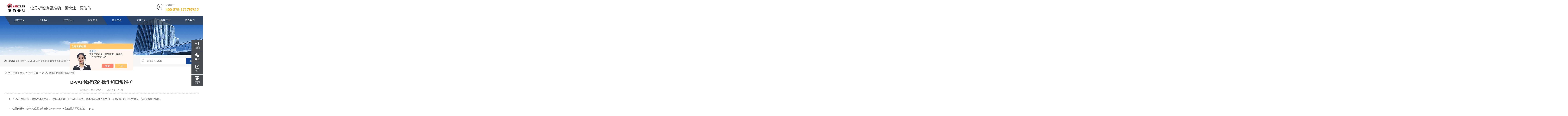

--- FILE ---
content_type: text/html; charset=utf-8
request_url: http://www.bjlabtech.com/Article-2596715.html
body_size: 6220
content:
<!DOCTYPE html PUBLIC "-//W3C//DTD XHTML 1.0 Transitional//EN" "http://www.w3.org/TR/xhtml1/DTD/xhtml1-transitional.dtd">
<html xmlns="http://www.w3.org/1999/xhtml">
<head>
<meta http-equiv="Content-Type" content="text/html; charset=utf-8" />
<meta name="viewport" content="width=device-width, initial-scale=1, maximum-scale=1, user-scalable=no">
<title>D-VAP浓缩仪的操作和日常维护-北京莱伯泰科仪器股份有限公司</title>


<link rel="stylesheet" type="text/css" href="/skins/9892/css/style1.css">
<link rel="stylesheet" type="text/css" href="/skins/9892/css/swiper-bundle.min.css">
<link type="text/css" rel="stylesheet" href="/skins/9892/css/public.css" />
<link type="text/css" rel="stylesheet" href="/skins/9892/css/animate.min.css" />
<link type="text/css" rel="stylesheet" href="/skins/9892/css/style.css" />
<link type="text/css" rel="stylesheet" href="/skins/9892/css/remixicon.css">
<script type="text/javascript" src="/skins/9892/js/jquery-3.6.0.min.js"></script>
<script src="/skins/9892/js/checkform.js"></script>

<!--此Js使手机浏览器的active为可用状态-->
<script type="text/javascript">
    document.addEventListener("touchstart", function () { }, true);
</script>
<!--导航当前状态 JS-->
<script language="javascript" type="text/javascript"> 
var nav= '5';
</script>
<!--导航当前状态 JS END-->
<link rel="shortcut icon" href="/Skins/9892/favicon.ico" />
<script type="application/ld+json">
{
"@context": "https://ziyuan.baidu.com/contexts/cambrian.jsonld",
"@id": "http://www.bjlabtech.com/Article-2596715.html",
"title": "D-VAP浓缩仪的操作和日常维护",
"pubDate": "2021-03-29T11:35:01",
"upDate": "2021-03-31T09:56:37"
    }</script>
<script language="javaScript" src="/js/JSChat.js"></script><script language="javaScript">function ChatBoxClickGXH() { DoChatBoxClickGXH('https://chat.chem17.com',34567) }</script><script>!window.jQuery && document.write('<script src="https://public.mtnets.com/Plugins/jQuery/2.2.4/jquery-2.2.4.min.js" integrity="sha384-rY/jv8mMhqDabXSo+UCggqKtdmBfd3qC2/KvyTDNQ6PcUJXaxK1tMepoQda4g5vB" crossorigin="anonymous">'+'</scr'+'ipt>');</script><script type="text/javascript" src="https://chat.chem17.com/chat/KFCenterBox/9892"></script><script type="text/javascript" src="https://chat.chem17.com/chat/KFLeftBox/9892"></script><script>
(function(){
var bp = document.createElement('script');
var curProtocol = window.location.protocol.split(':')[0];
if (curProtocol === 'https') {
bp.src = 'https://zz.bdstatic.com/linksubmit/push.js';
}
else {
bp.src = 'http://push.zhanzhang.baidu.com/push.js';
}
var s = document.getElementsByTagName("script")[0];
s.parentNode.insertBefore(bp, s);
})();
</script>
</head>

<body>
<div id="Top">
    <!--pc top-->
    <div class="width clearfix">
        <header class="top1">
            <div class="top_a clearfix">
                <div class="container clearfix wow fadeInDown">
                    <div class="logo">
                        <a href="/" class="clearfix">
                            <img src="/skins/9892/images/898_logo.png" class="wow rubberBand" data-wow-delay="1s" _tip="w302 h34" alt="北京莱伯泰科仪器股份有限公司">
                            <i class="i">让分析检测更准确、更快速、更智能</i>
                        </a>
                    </div>
                    <div class="tel">
                        <i class="i_a"><img src="/skins/9892/images/898_tel.png" _tip="w40 h40" /></i>
                        <p class="p_a">
                            <span class="span_a">联系电话</span>
                            <b class="b_a">400-875-1717转812</b>
                        </p>
                    </div>
                </div>
            </div>
            <div class="nav clearfix">
                <div class="container">
                    <div class="menu_box">
                        <ul class="menu clearfix">

                           <li class="nli" id="navId1"><span><a href="/" data-n="0">网站首页</a></span></li>
                            <li class="nli" id="navId2">
                                <span><a href="/aboutus.html" data-n="1000230">关于我们</a></span>
                            </li>
                            <li class="nli" id="navId3">
                                <span><a href="/products.html" data-n="1000671">产品中心</a></span></li>
                            <li class="nli" id="navId4"><span><a href="/news.html" data-n="1000242">新闻资讯</a></span></li>
                            <li class="nli" id="navId5">
                                <span><a href="/article.html" data-n="1000253">技术支持</a></span>
                            </li>
                            <li class="nli" id="navId6">
                                <span><a href="/down.html" data-n="2">资料下载</a></span>
                            </li>
                            <li class="nli" id="navId7">
                                <span><a href="/solution.html" data-n="3">解决方案</a></span>
                            </li>
                            <li class="nli" id="navId8">
                                <span><a href="#" data-n="4">联系我们</a></span>
                                <ul class="sub" data-m="4">
                                    <li id="navId8"><a href="/contact.html">联系我们</a></li>
                                    <li id="navId8"><a href="/order.html">在线留言</a></li>
                                </ul>
                            </li>
                        </ul>
                    </div>
                </div>
            </div>
        </header>
        <!--手机 top-->
        <header class="top2 clearfix">
            <div class="container clearfix">
                <div class="menuph clearfix" id="menuph">
                    <div class="point" id="mbtn"> <span class="navbtn"></span> </div>
                </div>
                <div class="logo">
                    <a href="/">
                        <img src="/skins/9892/images/898_logo.png" class="img02" alt="北京莱伯泰科仪器股份有限公司">
                    </a>
                </div>
            </div>
        </header>
        <!-- ph下拉 -->
        <div class="xialaph">
            <!-- 一级 -->
            <ul class="ul1">
                <li id="navId1"><div class="yjml"><div class="container"><a href="/">网站首页</a></div></div></li>
                <li id="navId2"><div class="yjml"><div class="container"><a href="/aboutus.html">关于我们</a></div></div></li>
                <li id="navId3"><div class="yjml"><div class="container"><a href="/products.html">产品中心</a></div></div></li>
                <li id="navId4"><div class="yjml"><div class="container"> <a href="/news.html">新闻资讯</a></div></div></li>
                <li id="navId5"><div class="yjml"><div class="container"><a href="/article.html">技术支持</a></div></div></li>
                <li id="navId6"><div class="yjml"><div class="container"><a href="/down.html">资料下载</a> </div></div></li>
                <li id="navId7"><div class="yjml"><div class="container"><a href="/successcase.html">客户案例</a> </div></div></li>
                <li id="navId8"><div class="yjml"><div class="container"><a href="javascript:;">联系我们<b></b></a> </div></div>
                    <!-- 二级 -->
                    <ul class="ul2">
                        <div class="container">
                            <li><div class="ejml"><a href="/contact.html">联系我们</a></div></li>
                            <li><div class="ejml"><a href="/order.html">在线留言</a></div></li>
                        </div>
                    </ul>
                </li>
            </ul>
        </div>
        <div class="phonemeng"></div>
    </div>
</div>


<script language="javascript" type="text/javascript">
	try {
		document.getElementById("navId" + nav).className = "nli active";
	}
	catch (e) {}
</script>
<script type="text/javascript">
	$('.nav_mask').click(function(){
		$('.nav_list').removeClass('open')
	})
<!--下面这一小段的写法不能错，是控制导航栏下拉菜单，以及手机端导航栏展开的-->
	$('.nav_menu,.nav_list').click(function(e){
		e.stopPropagation();
	})

	$('.ly_nav').find('.nav_menu').click(function(e){
		$('.nav_list').toggleClass('open')
	})
	$(function () {
		$(".nav_list ul li i").click(function(){
			var b=false;
			if($(this).attr("class")=="cur"){
			   b=true;
			}
			$(".nav_list ul li ul").prev("i").removeClass("cur");
			$(".nav_list>ul>li").children("ul").slideUp("fast");
			if(!b){
				$(this).addClass("cur");
				$(this).siblings("ul").slideDown("fast");
			}
		})
	});
</script>
<!--头部 结束-->

<script src="https://www.chem17.com/mystat.aspx?u=123labtech"></script>
<!--ny_banner 开始-->
<div class="ny_banner"><img src="/skins/9892/images/ny_banner1.jpg" /></div>
<!--ny_banner 结束-->
<!--热门关键词&搜索 开始-->
<div class="ly_hotkw_search">
	<div class="hotkw_search container">
    	<div class="hotkw_left"><span>热门关键词：</span><a href="/" target="_blank">莱伯泰科;LabTech;高效液相色谱;多维液相色谱;紫外可见分光光度计;全自动直接测汞仪/汞分析仪;全自动水质分析仪;微波消解萃取系统;微波合成系统;微波灰化磺化系统;全自动固相萃取系统;Dryvap全自动溶剂蒸发系统;激光固体烧蚀进样系统;循环水冷却器;电热消解仪;微控数显电热板;光波加热仪;磁力搅拌器;分析仪器;实验室设备;样品前处理仪器;实验室信息管理系统（LIMS;超净实验室设计与工程;通风柜;化学安全柜;AAICPICP-MSUV-VISHPLC耗材和配件</a></div>
        <div class="search_right">
        	<form action="/products.html" method="post">
              <div class="sc_ipt"><input type="text" name="keyword" placeholder="请输入产品名称" /></div>
              <div class="sc_btn"><input type="submit" value="搜索" /></div>
              <div class="clear"></div>
            </form>
        </div>
        <div class="clear"></div>
    </div>
</div>
<!--热门关键词&搜索 结束-->





<!--面包屑 开始-->
<div class="ly_crumb container">
    <img src="/skins/9892/images/crumb_icon.png" /><p>当前位置：<a href="/">首页</a>&nbsp;&nbsp;>&nbsp;&nbsp;<a href="/article.html">技术文章</a>&nbsp;&nbsp;>&nbsp;&nbsp;<span>D-VAP浓缩仪的操作和日常维护</span></p>
</div>
<!--面包屑 结束-->


<!--内页-新闻详情&文章详情 开始-->
<div class="ly_NyNewsdetail container">
	<h1 class="NyNewsdetail_title">D-VAP浓缩仪的操作和日常维护</h1>
    <div class="NyNewsdetail_tips">更新时间：2021-03-31 &nbsp;&nbsp;&nbsp;&nbsp;&nbsp;&nbsp;点击次数：5101</div>
    <div class="NyNewsdetail_con">
    	<div><span style="font-family: 宋体;"><span style="font-size: 14px;">　　1、D-Vap 功率较大，请单独电路供电，且供电电路适用于10A 以上电流，切不可与其他设备共用一个额定电流为10A 的插座。否则可能导致危险。<br />&nbsp;</span></span></div><div><span style="font-family: 宋体;"><span style="font-size: 14px;">　　2、仪器的进气口氮气气源压力请控制在30psi-100psi 左右(压力不可超 过 100psi)。<br />&nbsp;</span></span></div><div><span style="font-family: 宋体;"><span style="font-size: 14px;">　　3、当不使用除水进样功能时，除水进样通道口用防尘塞盖住。<br />&nbsp;</span></span></div><div><span style="font-family: 宋体;"><span style="font-size: 14px;">　　4、更换淋洗溶剂:当淋洗溶剂需要更换为其他溶剂时，用新的淋洗溶剂将淋洗管路中残存的原溶剂冲洗干净。<br />&nbsp;</span></span></div><div><span style="font-family: 宋体;"><span style="font-size: 14px;">　　5、多通道使用时，请将真空泵的负压开到大量程。<br />&nbsp;</span></span></div><div><span style="font-family: 宋体;"><span style="font-size: 14px;">　　6、定期清洁仪器，使仪器处于干净整洁的状态。建议使用中性清洁剂，禁止使用含有强腐蚀的有机溶剂液体擦拭或清洗仪器表面以免造成损坏。</span></span></div> 
    </div>
    <div class="ly_PrevNext">
    	<ul>
        	<li>上一篇：<a href="/Article-2596741.html">HPSE 的日常维护与保养</a></li>
            <li>下一篇：<a href="/Article-2592451.html">D-SPE固相萃取仪的操作和日常维护</a></li>
        </ul>
    </div>
</div>
<!--内页-新闻详情&文章详情 结束-->


<!--底部 开始-->
<div id="Down">
    <div class="footer clearfix">
        <div class="d_footer clearfix">
            <div class="top_d clearfix">
                <div class="container clearfix">
                    <div class="ul_left">
                        <div class="li_f">
                            <div class="h4_a wow fadeInUp">关于我们<b class="b"></b></div>                                
                            <ul class="clearfix">
                                <li class="li wow fadeInUp"><a href="/aboutus.html" class="a">公司介绍</a></li>
                                <li class="li wow fadeInUp"><a href="/honor.html" class="a">荣誉资质</a></li> 
                            </ul>
                        </div>
                        <div class="li_f">
                            <div class="h4_a wow fadeInUp">新闻资讯<b class="b"></b></div>                                
                            <ul class="clearfix">
                                <li class="li wow fadeInUp"><a href="/news.html" class="a">公司新闻</a></li>
                                <li class="li wow fadeInUp"><a href="/article.html" class="a">技术支持</a></li>
                            </ul>                                
                        </div>
                        <div class="li_f">
                            <div class="h4_a wow fadeInUp">联系我们<b class="b"></b></div>                                
                            <ul class="clearfix">
                                <li class="li wow fadeInUp"><a href="/contact.html" class="a">联系我们</a></li>
                                <li class="li wow fadeInUp"><a href="/order.html" class="a">在线留言</a></li>
                            </ul>
                        </div>
                        <div class="li_f">
                            <div class="h4_a wow fadeInUp">热门产品<b class="b"></b></div>                                
                            <ul class="clearfix">
                            
                            
                                <li class="li wow fadeInUp"><a href="/Products-37385148.html" class="a">REVO 微波消解萃取仪</a></li>
                            
                                <li class="li wow fadeInUp"><a href="/Products-28528276.html" class="a">微控数显电热板EH系列</a></li>
                            
                                <li class="li wow fadeInUp"><a href="/Products-37407521.html" class="a">Flex-MVP浓缩仪</a></li>
                            
                                <li class="li wow fadeInUp"><a href="/Products-36064573.html" class="a">莱伯泰科 LabMS 3000ICP-MS</a></li>
                            
                              
                            </ul>                                
                        </div>
                        <div class="li_f">
                            <div class="h4_a wow fadeInUp">产品中心<b class="b"></b></div>                                
                            <ul class="clearfix">
                              
                                <li class="li wow fadeInUp"><a href="/ParentList-37593.html" class="a">分析仪器</a></li>
                              
                                <li class="li wow fadeInUp"><a href="/ParentList-37595.html" class="a">实验室设备</a></li>
                              
                                <li class="li wow fadeInUp"><a href="/ParentList-37594.html" class="a">有机样品前处理系统</a></li>
                              
                                <li class="li wow fadeInUp"><a href="/ParentList-1580501.html" class="a">无机样品前处理系统</a></li>
                              
                                <li class="li wow fadeInUp"><a href="/ParentList-37597.html" class="a">洁净环保型实验室解决方案</a></li>
                              
                                <li class="li wow fadeInUp"><a href="/ParentList-2458482.html" class="a">实验室在线智能分析方案</a></li>
                              
                                <li class="li wow fadeInUp"><a href="/ParentList-2458483.html" class="a">工厂在线分析解决方案</a></li>
                              
                                <li class="li wow fadeInUp"><a href="/ParentList-2478679.html" class="a">生物样本制备</a></li>
                               
                            </ul>
                        </div>
                    </div>
                    <div class="right_d wow fadeInRight">
                        <div class="top_g">
                            <i class="i"></i>
                            <b class="b">400-875-1717转812</b>
                            <br />郑磊
                        </div>
                        <div class="bot_g">
                            <span class="span_1"><img src="/skins/9892/images/ewm2.jpg" _tip="w100 h100" width="100" /></span>
                            <span class="span_2">
                                扫一扫<br />加微信
                            </span>
                        </div>
                    </div>
                </div>
            </div>
            <div class="bottom_d clearfix">
                <div class="container clearfix">
                    <div class="span_3">
                        <p dir="ltr"><span>版权所有&copy;2026 北京莱伯泰科仪器股份有限公司&nbsp; &nbsp; &nbsp; </span>
                        <span>&nbsp;</span><a href="http://beian.miit.gov.cn" target="_blank" rel="nofollow">备案号：京ICP备17072199号-2</a><span>&nbsp; &nbsp;&nbsp;</span><span>地址：</span><span style="font-family: arial, helvetica, sans-serif;">北京空港工业区</span>&nbsp; &nbsp;&nbsp;<a href="https://www.chem17.com/login" target="_blank" rel="nofollow">管理登陆</a>&nbsp; &nbsp;&nbsp;技术支持：<a href="https://www.chem17.com" target="_blank" rel="nofollow">化工仪器网</a></p>
                    </div>
                    <div class="span_4"><p><a href="/sitemap.xml" target="_blank">sitemap.xml</a></p></div>
                </div>
            </div>
        </div>
        <!--底部导航-->
        <div class="q_d_m visible-xs"></div>
        <div class="pf_down visible-xs pf_all">
            <li>
                <a href="/">
                    <div class="ico"><img alt="" src="/skins/9892/images/907_btn1_10.png"></div>
                    <div class="name">首页</div>
                </a>
            </li>
            <li>
                <a onclick="ChatBoxClickGXH()" href="#" target="_self">
                    <div class="ico"><img src="/skins/9892/images/907_btn1_7.png"></div>
                    <div class="name">咨询</div>
                </a>
            </li>
            <li class="wap_mess ly">
                <a href="/order.html">
                    <div class="ico"><img src="/skins/9892/images/907_btn1_4.png"></div>
                    <div class="name">留言</div>
                </a>
            </li>
            <li class="divBox">
                <a href="javascript:;">
                    <div class="ico"><img src="/skins/9892/images/907_btn1_9.png"></div>
                    <div class="name">返回顶部</div>
                </a>
            </li>
        </div>
    </div>
    <!--右侧漂浮-->
    <div class="pf_right pf_all">
        <div class="visible-lg">
            <ul>
                <li>
                    <a onclick="ChatBoxClickGXH()" href="#" target="_self">
                        <div class="ico"><img src="/skins/9892/images/907_pf_5.png" _tip="w30 h30"></div>
                        <i class="i">咨询</i>
                    </a>
                </li>
                <li class="r_ewm">
                    <a href="javascript:;">
                        <div class="ico"><img src="/skins/9892/images/907_pf_1.png" _tip="w30 h30"></div>
                        <i class="i">微信</i>
                        <div class="z_ewm">
                            <p class="p"><img src="/skins/9892/images/ewm2.jpg" _tip="w100 h100"></p>
                        </div>
                    </a>
                </li>
                <li class="ly">
                    <a href="/order.html">
                        <div class="ico"><img src="/skins/9892/images/907_pf_3.png" _tip="w30 h30"></div>
                        <i class="i">留言</i>
                    </a>
                </li>
                <li class="divBox">
                    <a href="javascript:;">
                        <div class="ico"><img src="/skins/9892/images/907_pf_4.png" _tip="w30 h30"></div>
                        <i class="i">顶部</i>
                    </a>
                </li>
            </ul>
        </div>
    </div>
    <!--右侧漂浮end-->
</div>

<div class="pf_tel"><a href="tel:4008751717,812" target="_blank" rel="nofollow"><img src="/skins/9892/images/907_pf_2.png" _tip="w30 h30"></a></div>
    
<script type="text/javascript" src="/skins/9892/js/slick.min.js"></script>
<script type="text/javascript" src="/skins/9892/js/jquery.SuperSlide.2.1.1.js"></script>
<script type="text/javascript" src="/skins/9892/js/jquery.hoverIntent.js"></script>
<script type="text/javascript" src="/skins/9892/js/respond.src.js"></script>
<script type="text/javascript" src="/skins/9892/js/wow.min.js"></script>
<script type="text/javascript" src="/skins/9892/js/qq.js"></script>
<script type="text/javascript" src="/skins/9892/js/common.js"></script>
<script type="text/javascript" src="/skins/9892/js/all.js"></script>

 <script type='text/javascript' src='/js/VideoIfrmeReload.js?v=001'></script>
  
</html>
</body>

--- FILE ---
content_type: application/javascript
request_url: http://www.bjlabtech.com/skins/9892/js/all.js
body_size: 8376
content:
$(function(){

    //pc下拉
   var $i;
   var $flag = false;
   $("#Top .sub").hover(function(){
       $flag = true;
   },function(){
       $("#Top .sub[data-m='"+$i+"']").slideUp();
       $("#Top .menu .nli a[data-n='"+$i+"']").parent().parent().removeClass("active");
       $flag = false;
   });
   $("#Top .menu .nli span a").hoverIntent(function(){
       $i = $(this).attr("data-n");
       $("#Top .sub[data-m='"+$i+"']").slideDown();
       $(this).parent().parent().addClass("active");
   },function(){
       if(!$flag){
           $("#Top .sub[data-m='"+$i+"']").slideUp();
           $(this).parent().parent().removeClass("active");
       }
   });

   // 菜单下拉
   $("#Top #menuph").click(function(){
       $(this).find(".point").toggleClass("active");
       $(".top2,.phonemeng").toggleClass('active');
       $(".xialaph").slideToggle();
//      $("body,html").animate({
//          scrollTop:0
//      },500);
   });

   $("#Top .xialaph .tp").click(function(){
       $(this).siblings(".ul2").slideToggle();
       $(this).parent().siblings().find(".ul2,.ul3").slideUp();
       $(this).toggleClass("active");
       $(this).parent().siblings().find(".tp,.ejml").removeClass('active');
   });
   $("#Top .xialaph .yjml").click(function(){
       $(this).siblings(".ul2").slideToggle();
       $(this).parent().siblings().find(".ul2,.ul3").slideUp();
       $(this).toggleClass("active");
       $(this).parent().siblings().find(".yjml,.ejml").removeClass('active');
   });
   $("#Top .xialaph .ejml").click(function(){
       $(this).siblings(".ul3").slideToggle();
       $(this).parent().siblings().find(".ul3").slideUp();
       $(this).toggleClass("active");
       $(this).parent().siblings().find(".yjml,.ejml").removeClass('active');
   });
   });
//首页banner
$('#Slide .slide1').slick({
    dots: true,
    arrows: true,
    speed: 1000,
    autoplay: true,
    slidesToShow: 1,
    slidesToScroll: 1,
    autoplaySpeed: 5000,
    fade: true,
});
//选项卡
jQuery("#Content .pro_index01").slide({

});



//选项卡
jQuery("#Content5 .news_index05").slide({

});
//返回顶部
$("#Down .divBox").on("click", function() {
    $("body,html").animate({
        scrollTop: 0
    }, 500);
});
$("#Down .footer .li_f .h4_a").click(function() {
    $(this).toggleClass("active").siblings("ul").stop().slideToggle();
});
/*右侧漂浮js*/
$(window).scroll(function() {
    if ($(document).scrollTop() >= $(window).height() - 800) {
        $("#Down .pf_right").fadeIn();
    } else {
        $("#Down .pf_right").fadeOut();
    }
});
/*右侧漂浮jsend*/
/*弹窗*/
$("#Down .ly").click(function() {
    $("#Down .mess-wrapper").fadeIn();
});
/*关闭弹窗*/
$("#Down .pointa").click(function() {
    $("#Down .mess-wrapper").fadeOut();
});





/*发展历程*/
    $('#Content8 .homeGame_s').slick({
        dots: true,
        arrow:true,
        //autoplay:true,
        slidesToShow: 4,
        slidesToScroll: 4,
        lazyLoad: 'progressive',
        infinite: false,  
        responsive: [
            {
                breakpoint: 1366,
                settings: {
                slidesToShow:4,
                slidesToScroll: 4
                }
            },
            {
                breakpoint: 1200,
                settings: {
                slidesToShow:3,
                slidesToScroll: 3
                }
            },
            {
            breakpoint: 992,
                settings: {
                slidesToShow: 2,
                slidesToScroll: 2
                }
            },
            {
            breakpoint: 768,
            settings: {
            slidesToShow: 1,
            slidesToScroll: 1
                }
            },
      {
            breakpoint: 349,
            settings: {
            slidesToShow: 1,
            slidesToScroll: 1
                }
            }
        ]
    });


/*产品*/
    $("#List .pro_list .bottom_a h5").click(function() {
        $(this).toggleClass("active").siblings("ul").stop().slideToggle();
    });
$('#Subpage .list_ul').slick({
        dots: true,
        arrow:true,
        //autoplay:true,
        slidesToShow: 3,
        slidesToScroll:3,
        lazyLoad: 'progressive',
        infinite: false,
        responsive: [
            {
                breakpoint: 1366,
                settings: {
                slidesToShow:3,
                slidesToScroll: 3,
                }
            },
            {
                breakpoint: 1200,
                settings: {
                slidesToShow:3,
                slidesToScroll: 3
                }
            },
            {
            breakpoint: 992,
                settings: {
                slidesToShow: 2,
                slidesToScroll: 2
                }
            },
            {
            breakpoint: 768,
            settings: {
            slidesToShow: 1,
            slidesToScroll: 1
                }
            },
      {
            breakpoint: 349,
            settings: {
            slidesToShow: 1,
            slidesToScroll: 1
                }
            }
        ]
    });
/*产品*/
    $("#Subpage .pro_list .bottom_a h5").click(function() {
        $(this).toggleClass("active").siblings("ul").stop().slideToggle();
    });


//5案例详情
$('#Subpage2 .slick_res1l').slick({
	dots: false,
	slidesToShow: 1,
	slidesToScroll: 1,
	arrows: true,
	fade: true,
	//asNavFor: '.slick_res2r', //关联小图
	autoplay:false,
	autoplaySpeed:5000
});
$('#Subpage2 .slick_res2r').slick({
	slidesToShow: 3,
	slidesToScroll: 1,
	asNavFor: '.slick_res1l',//关联大图
	//centerMode: true,
	focusOnSelect: true, //右侧跟随左侧切换
	vertical:true, //垂直方向
	autoplay:true,
	autoplaySpeed:5000
});
$("#Subpage2 .slick_res2r").height($("#Subpage2 .slick_res1l").height()-46);
 
$('#Subpage2 .caseConAl .tab').slick({
	dots: false,
	arrows: true,
	slidesToShow: 3,
	slidesToScroll: 1,
	lazyLoad: 'progressive',
	responsive: [
			{
			breakpoint: 767,
			settings: {
			slidesToShow: 1,
			slidesToScroll: 1
				}
			}
		]
})


// 7新闻详情
$('#Subpage3 .newsCon .pic').slick({
	dots: true,
	arrows: false,
	slidesToShow: 1,
	slidesToScroll: 1,
	lazyLoad: 'progressive'
})
jQuery("#Subpage3 .newsCon .tab").slide();
//8常见问题
$("#List4 .qustList .tit").click(function(){
	$(this).siblings(".box").slideToggle();
	$(this).parent().siblings().find(".box").slideUp();
	$(this).toggleClass("on");
	$(this).parent().siblings().find(".tit").removeClass('on');
});
//10人才招聘
$("#Content11 .joinList .tit").click(function(){
	$(this).siblings(".box").slideToggle();
	$(this).parent().siblings().find(".box").slideUp();
	$(this).parent().toggleClass("on");
	$(this).parent().siblings().removeClass('on');
})

//12证书
$("#List5 .l1 .dj").click(function () {
    $(this).siblings(".imgPop").css("display", "block");
    $(this).parent(".l1").css("z-index", "99");
});
$("#List5 .imgPop2 .clo").click(function () {
    $(".imgPop").css("display", "none")
});
$(function(){
        swapUpDown();
        $(window).resize(function(){
            swapUpDown();
        });
        
        function swapUpDown()
        {
            var winW   = $(window).width();
            var bdmapH = $('#Content13 .bdmap').outerHeight();
            var messH  = $('#Content13 .mess').outerHeight();
            if (winW <= 1023) {
                $('#Content13 .bdmap').css({'-webkit-transform': 'translate3d(0, '+(parseInt(messH) + 20)+'px, 0)', 'transform': 'translate3d(0, '+(parseInt(messH) + 20)+'px, 0)', 'margin-bottom': '0'});
                $('#Content13 .mess').css({'-webkit-transform': 'translate3d(0, -'+bdmapH+'px, 0)', 'transform': 'translate3d(0, -'+bdmapH+'px, 0)'});
            } else {
                $('#Content13 .bdmap').css({'-webkit-transform': 'translate3d(0, 0, 0)', 'transform': 'translate3d(0, 0, 0)', 'margin-bottom': '20px'});
                $('#Content13 .mess').css({'-webkit-transform': 'translate3d(0, 0, 0)', 'transform': 'translate3d(0, 0, 0)'});
            }
        }
    })
 

